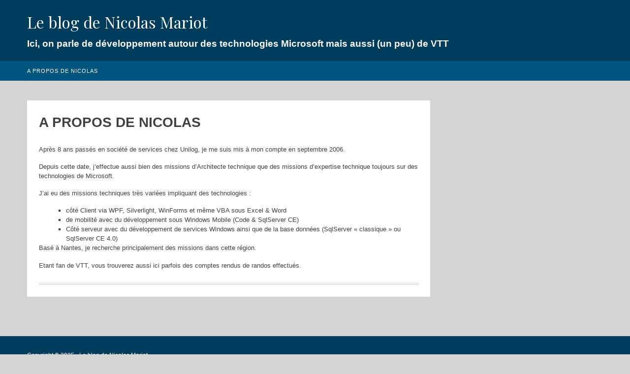

--- FILE ---
content_type: text/html; charset=UTF-8
request_url: http://www.e-nigma.fr/apropos/
body_size: 3433
content:
<!DOCTYPE html>
<html lang="fr-FR">
<head>
<meta charset="UTF-8">
<meta name="viewport" content="width=device-width, initial-scale=1">
<link rel="profile" href="http://gmpg.org/xfn/11">
<link rel="pingback" href="http://www.e-nigma.fr/xmlrpc.php">

<title>A propos de Nicolas | Le blog de Nicolas Mariot</title>
<link rel="alternate" type="application/rss+xml" title="Le blog de Nicolas Mariot &raquo; Flux" href="http://www.e-nigma.fr/feed/" />
<link rel="alternate" type="application/rss+xml" title="Le blog de Nicolas Mariot &raquo; Flux des commentaires" href="http://www.e-nigma.fr/comments/feed/" />
<link rel="alternate" type="application/rss+xml" title="Le blog de Nicolas Mariot &raquo; A propos de Nicolas Flux des commentaires" href="http://www.e-nigma.fr/apropos/feed/" />
		<script type="text/javascript">
			window._wpemojiSettings = {"baseUrl":"http:\/\/s.w.org\/images\/core\/emoji\/72x72\/","ext":".png","source":{"concatemoji":"http:\/\/www.e-nigma.fr\/wp-includes\/js\/wp-emoji-release.min.js?ver=4.3.34"}};
			!function(e,n,t){var a;function o(e){var t=n.createElement("canvas"),a=t.getContext&&t.getContext("2d");return!(!a||!a.fillText)&&(a.textBaseline="top",a.font="600 32px Arial","flag"===e?(a.fillText(String.fromCharCode(55356,56812,55356,56807),0,0),3e3<t.toDataURL().length):(a.fillText(String.fromCharCode(55357,56835),0,0),0!==a.getImageData(16,16,1,1).data[0]))}function i(e){var t=n.createElement("script");t.src=e,t.type="text/javascript",n.getElementsByTagName("head")[0].appendChild(t)}t.supports={simple:o("simple"),flag:o("flag")},t.DOMReady=!1,t.readyCallback=function(){t.DOMReady=!0},t.supports.simple&&t.supports.flag||(a=function(){t.readyCallback()},n.addEventListener?(n.addEventListener("DOMContentLoaded",a,!1),e.addEventListener("load",a,!1)):(e.attachEvent("onload",a),n.attachEvent("onreadystatechange",function(){"complete"===n.readyState&&t.readyCallback()})),(a=t.source||{}).concatemoji?i(a.concatemoji):a.wpemoji&&a.twemoji&&(i(a.twemoji),i(a.wpemoji)))}(window,document,window._wpemojiSettings);
		</script>
		<style type="text/css">
img.wp-smiley,
img.emoji {
	display: inline !important;
	border: none !important;
	box-shadow: none !important;
	height: 1em !important;
	width: 1em !important;
	margin: 0 .07em !important;
	vertical-align: -0.1em !important;
	background: none !important;
	padding: 0 !important;
}
</style>
<link rel='stylesheet' id='crayon-css'  href='http://www.e-nigma.fr/wp-content/plugins/crayon-syntax-highlighter/css/min/crayon.min.css?ver=_2.7.2_beta' type='text/css' media='all' />
<link rel='stylesheet' id='sylvia-style-css'  href='http://www.e-nigma.fr/wp-content/themes/sylvia/style.css?ver=4.3.34' type='text/css' media='all' />
<link rel='stylesheet' id='sylvia-customcss-css'  href='http://www.e-nigma.fr/wp-content/themes/sylvia/css/custom.css?ver=4.3.34' type='text/css' media='all' />
<link rel='stylesheet' id='sylvia-slicknav-css-css'  href='http://www.e-nigma.fr/wp-content/themes/sylvia/css/slicknav.css?ver=4.3.34' type='text/css' media='all' />
<link rel='stylesheet' id='sylvia-fonts-css'  href='//fonts.googleapis.com/css?family=Playfair+Display%3A400%2C700%2C400italic%7CFauna+One%3A400%2C700%2C400italic&#038;subset=latin%2Clatin-ext' type='text/css' media='all' />
<link rel='stylesheet' id='custom-style-css'  href='http://www.e-nigma.fr/wp-content/themes/sylvia/css/custom.css?ver=4.3.34' type='text/css' media='all' />
<style id='custom-style-inline-css' type='text/css'>

                .header-menu{
                        background: #003D5C;
                }
				span.posted-on, .site-footer, .nav-previous, .nav-next{
                        background: #003D5C;
                }
				
				.navi-menu{
						background: #00557f;
				}
				
				.site-footer p, .site-footer .textwidget, .site-footer h4.widget-title {
						color: #FFFFFF;
				}
				
				
				.header-menu a, .navi-menu a, span.posted-on a, .site-footer a, .nav-prev a, .nav-next { 
					color: #FFFFFF;
				
</style>
<script type='text/javascript' src='http://www.e-nigma.fr/wp-includes/js/jquery/jquery.js?ver=1.11.3'></script>
<script type='text/javascript' src='http://www.e-nigma.fr/wp-includes/js/jquery/jquery-migrate.min.js?ver=1.2.1'></script>
<script type='text/javascript'>
/* <![CDATA[ */
var CrayonSyntaxSettings = {"version":"_2.7.2_beta","is_admin":"0","ajaxurl":"http:\/\/www.e-nigma.fr\/wp-admin\/admin-ajax.php","prefix":"crayon-","setting":"crayon-setting","selected":"crayon-setting-selected","changed":"crayon-setting-changed","special":"crayon-setting-special","orig_value":"data-orig-value","debug":""};
var CrayonSyntaxStrings = {"copy":"Faites %s pour copier, %s pour coller","minimize":"Click To Expand Code"};
/* ]]> */
</script>
<script type='text/javascript' src='http://www.e-nigma.fr/wp-content/plugins/crayon-syntax-highlighter/js/min/crayon.min.js?ver=_2.7.2_beta'></script>
<link rel="EditURI" type="application/rsd+xml" title="RSD" href="http://www.e-nigma.fr/xmlrpc.php?rsd" />
<link rel="wlwmanifest" type="application/wlwmanifest+xml" href="http://www.e-nigma.fr/wp-includes/wlwmanifest.xml" /> 
<meta name="generator" content="WordPress 4.3.34" />
<link rel='canonical' href='http://www.e-nigma.fr/apropos/' />
<link rel='shortlink' href='http://www.e-nigma.fr/?p=2' />
</head>

<body class="page page-id-2 page-template-default group-blog">
<div id="page" class="hfeed site">
	<a class="skip-link screen-reader-text" href="#content">Skip to content</a>
<div class="header-menu">

	<header id="masthead" class="site-header container" role="banner">
	
	<div class="col grid_12_of_12">
		<div class="site-branding">
			
			<h1 class="site-title"><a href="http://www.e-nigma.fr/" rel="home">Le blog de Nicolas Mariot</a></h1>
			<h3 class="site-description"><a href="http://www.e-nigma.fr/" rel="home">Ici, on parle de développement autour des technologies Microsoft mais aussi (un peu) de VTT</a></h3>
		</div><!-- .site-branding -->
	</div>
</header><!-- #masthead -->
<div class="navi-menu">
	<div class="container">
	<nav id="site-navigation" class="main-navigation" role="navigation">
			<button class="menu-toggle" aria-controls="primary-menu" aria-expanded="false">Primary Menu</button>
			<div class="menu"><ul><li class="page_item page-item-2 current_page_item"><a href="http://www.e-nigma.fr/apropos/">A propos de Nicolas</a></li></ul></div>
		</nav><!-- #site-navigation -->
	</div>
</div>

</div>
	<div id="content" class="site-content">
		<div class="container">
	<div id="primary" class="content-area">
		<main id="main" class="site-main" role="main">
		
				
<article id="post-2" class="post-2 page type-page status-publish hentry">

	<header class="entry-header">
		<h2 class="entry-title"><span>A propos de Nicolas</span></h2>	</header><!-- .entry-header -->

	<div class="entry-content">
		<p>Après 8 ans passés en société de services chez Unilog, je me suis mis à mon compte en septembre 2006.</p>
<p>Depuis cette date, j&rsquo;effectue aussi bien des missions d&rsquo;Architecte technique que des missions d&rsquo;expertise technique toujours sur des technologies de Microsoft.</p>
<p>J&rsquo;ai eu des missions techniques très variées impliquant des technologies :</p>
<ul>
<li>côté Client via WPF, Silverlight, WinForms et même VBA sous Excel &amp; Word</li>
<li>de mobilité avec du développement sous Windows Mobile (Code &amp; SqlServer CE)</li>
<li>Côté serveur avec du développement de services Windows ainsi que de la base données (SqlServer &laquo;&nbsp;classique&nbsp;&raquo; ou SqlServer CE 4.0)</li>
</ul>
<p>Basé à Nantes, je recherche principalement des missions dans cette région.</p>
<p>Etant fan de VTT, vous trouverez aussi ici parfois des comptes rendus de randos effectués.</p>
			</div><!-- .entry-content -->

	<footer class="entry-footer">
			</footer><!-- .entry-footer -->
</article><!-- #post-## -->

				

			
		</main><!-- #main -->
	</div><!-- #primary -->

	</div><!-- #content -->
</div>
	<footer id="colophon" class="site-footer container" role="contentinfo">
	<div class="footer-content container">		
																	
		</div>
		<div class="site-info container">
			<p>Copyright					<span class="copyrighter">&copy; </span>
						2025 
					<span class="sep"> - </span>
						<a href="http://www.e-nigma.fr/" rel="home">
							Le blog de Nicolas Mariot						</a>
					<span class="sep"> - </span>
                 <p>Powered by <a href="http://www.purelythemes.com/" target="_blank" title="A Responsive WordPress Theme">sylvia</a></p>

			</p>		
		</div><!-- .site-info -->
	</footer><!-- #colophon -->
</div><!-- #page -->

<script type='text/javascript' src='http://www.e-nigma.fr/wp-content/themes/sylvia/js/jquery.slicknav.js?ver=20150202'></script>
<script type='text/javascript' src='http://www.e-nigma.fr/wp-content/themes/sylvia/js/sylvia_load.js?ver=20150202'></script>
<script type='text/javascript' src='http://www.e-nigma.fr/wp-content/themes/sylvia/js/skip-link-focus-fix.js?ver=20130115'></script>
<script type='text/javascript' src='http://www.e-nigma.fr/wp-includes/js/comment-reply.min.js?ver=4.3.34'></script>
<!-- Generated in 0,049 seconds. Made 19 queries to database and 0 cached queries. Memory used - 3.01MB -->
<!-- Cached by DB Cache Reloaded Fix -->

</body>
</html>


--- FILE ---
content_type: text/css
request_url: http://www.e-nigma.fr/wp-content/themes/sylvia/css/custom.css?ver=4.3.34
body_size: 2581
content:

/* ==========================================================================
   Column & Row Setup
   ========================================================================== */

.col {
	display: block;
	float:left;
	margin: 0 0 0 1.6%;
}

/* Remove the margin on the first column. Works on all browsers incl. IE7+ */
.col:first-child { margin-left: 0; }

.row {
	clear: both;
	margin: 0 auto;
	*zoom: 1;
}

.row:before,
.row:after {
	content: "";
	display: table;
}

.row:after { clear: both; }

.woocommerce-content {
	padding: 5px 10px;
}
span.posted-on {
		position: absolute;
	top: 10px;
	background-color: rgb(0, 61, 92);
	padding: 5px;
	text-align: center;
	color: white;
	margin-left: -109px;
	width: 85px;
}
span.posted-on a {
	font-size:11px;
	letter-spacing:1px;
	color:white;
}
/* ==========================================================================
   Twelve Column Grid
   ========================================================================== */

.grid_12_of_12 { width: 100%; }
.grid_11_of_12 { width: 91.53%; }
.grid_10_of_12 { width: 83.06%; }
.grid_9_of_12  { width: 74.6%; }
.grid_8_of_12  { width: 66.13%; }
.grid_7_of_12  { width: 57.66%; }
.grid_6_of_12  { width: 49.2%; }
.grid_5_of_12  { width: 40.73%; }
.grid_4_of_12  { width: 32.26%; }
.grid_3_of_12  { width: 23.8%; }
.grid_2_of_12  { width: 15.33%; }
.grid_1_of_12  { width: 6.866%; }

/* ==========================================================================
   Unsorted mess of things

p { font-family:'Fauna One', sans-serif; }   
   ========================================================================== */
p { 
	margin-top:0px;
}   
body { 
	font-family:Verdana, sans-serif;
	background:#d4d4d4;
}
ul { 
	list-style: square; 
}
.pure-full-width article {
	position: relative;
	overflow: hidden;
	border-bottom: 1px solid #eee;
	padding-bottom: 15px;
	margin-bottom: 20px;
}
.site-footer {
	background:#003D5C;
}
.site-footer p {
	color:white;
	margin:0;
	font-size:12px;
	padding-top:30px;
	padding-bottom:15px;
}
.nav-previous, .nav-next {
	background-color:#003D5C;
	padding:10px;
	width:33%!important;
}
.nav-previous a, .nav-next a {
	color:white!important;
}
.site-footer a {
	color:white;
}
h1.site-title {
	font-weight: normal;
	text-transform: uppercase;
	font-family:'Playfair Display';
	margin-bottom:0px;
 
}
.site-description {
	margin:0 0 15px 0;
}
.archive .site-main, .page .site-main, .single .site-main {
	margin:0;
	padding:0;
}
.hentry {
	margin: 0em 1.5em 1.5em 1.5em;
	position:relative;
	border-bottom:4px double #ccc;
	padding: 0 0 10px;
}

.home .site-main .col, .archive .site-main .col {
	margin-left:0px;
}
.pure-full-width .entry-header, .pure-full-width .entry-content {
	margin-left:10px;margin-right:10px;
	float: left;
	width: 71%;
}
.site-footer a:hover {
	color:white;
}
.entry-content p {
	font-size:13px;
}
.entry-content ul {
	margin-left:15px;
	margin-right:15px;
	  font-size: 13px;
}
.pure-clear {
	clear:both;
	width:100%;
}
.tags-links { display:none; }
.widget ul {
	padding:0 0 0 15px;
}
.widget ul li {
	font-size:11px;
}
.widget ul li a {
	letter-spacing:1px;
}
.recent-posts-widget-with-thumbnails li a { 
	font-size:20px;
}
.alignright {
	margin-top:0px!important;
}
.post-meta-borders {
	overflow:hidden;
	margin-top: 30px;
}
.attachment-post-thumbnail , .attachment-post-secondary-image-slider , .attachment-post-third-image-slider , .attachment-post-fourth-image-slider , .attachment-post-fifth-image-slider  {
	width:100%;
	max-height: 543px;
}

.archive .entry-header, .archive .entry-content {
  margin-left: 10px;
  margin-right: 10px;
  float: left;
  width: 71%;
}
.featured-images .attachment-post-secondary-image-thumbnail, .featured-images .attachment-post-third-image-thumbnail, .featured-images .attachment-post-fourth-image-thumbnail {
	margin-left:0px;
	width:200px;
}
.featured-images {
	text-align:center;
}

.recent-posts-widget-with-thumbnails ul li img {
  display: inline;
  float: left;
  margin: 0 1em 0 0!important;
}
.recent-posts-widget-with-thumbnails ul li {
  overflow: hidden;
  margin: 0 0 1.5em;
  border: 1px solid #ddd;
  padding: 5px;
  line-height:40px;
}
.recent-posts-widget-with-thumbnails ul {
	margin:0;
	padding:0;
}
.comments-link { display:none; }
.header-menu { 
  display: block;
  background-color: #003D5C;
 }
.header-menu a {
	line-height:40px;
	text-transform: none;
}
.site-info a {
	color:#fff!important;
}
.navi-menu {
	background:#00557F;
	min-height:40px;
	height:auto;
	overflow:hidden;
}
.content-area, .widget-area {
	background-color: white;
}

.pure-full-widths {
	width:100%!important;
}
.because article {
	position:relative;
	overflow:hidden;
}

h2.entry-title {
	font-size: 28px;
	text-transform: uppercase;
}
.widget_text {
	overflow:hidden;
}
.archive-wrapper {
  width: 100%;
  display: block;
  margin:5px;
  overflow: hidden;
}
.slicknav_menu {
	display:none;
}
#content {
	margin-top:40px;
	margin-bottom: 80px;
}
.relatedthumb {
	width:25%;
	float:left;
	text-align:center;
}
.post-navigation { display:none; }
.single-post .cat-links { display:none; }

h3.entry-title {
	margin:0;
}

.footer-content { 
	display:block; 
	overflow:hidden; 
}

a {
	color: #222;
	text-decoration:none;
}

a:visited {
	color: #222;
}

a:hover,
a:focus,
a:active {
	color: #232323;
	text-decoration:underline;
}
.site-branding a {
	color:white;
}

.main-navigation li {
	padding:0 10px;
}
.main-navigation li:first-child {
	padding-left:0px;
}
.main-navigation ul li li:first-child {
  padding-left: 10px;
}
.main-navigation li:last-child {
	border-right:none;
}
.main-navigation a {
	font-size: 11px;
	letter-spacing: 1px;
	text-transform: uppercase;
}
.main-navigation ul {
	float:left;
}
.main-navigation ul li a {
	color:white;
}

.main-navigation ul ul {
	top:2.5em;
	background:white;
	text-align:left;
}
.main-navigation ul ul a {
	min-width:200px;
	width:100%!important;
	padding-left:3px;
	color:black;
	padding-right:10px;
}
.main-navigation ul ul li {
	border:none;
}
/*--------------------------------------------------------------
## Responsivity
--------------------------------------------------------------*/
.container {
	width:1170px;
	margin-left:auto;
	margin-right:auto;
}
.menu-toggle {
display:none!important;
}
.tinynav { display:none; }

/*  Standard Layout: Following the width of the .container style */
@media only screen and (min-width: 992px) and (max-width: 9999px) {
	.content-area{width:70%;padding:0;float:left;display:inline;}
	.widget-area{width:25%;padding:10px;float:right;display:inline;}
	.site-footer{width:100%;padding:0;}

}
/*  Tablet Layout: 768px. */
@media only screen and (min-width: 768px) and (max-width: 991px) {
	.hfeed{width:100%;padding:0px;background-color:white;}
	.site-header{width:100%;padding:0 10px;}
	.site-main{width:100%;padding:5px;overflow:auto;}
	.content-area{width:63%;padding:0;float:left;display:inline;border:0;}
	.widget-area{width:35%;padding:0;float:right;display:inline;}
	.site-footer{width:100%;padding:0;}
	.tinynav { display:block; }
	.site-description { display:none; }
	.grid_12_of_12 { width: 100%; }
	.grid_11_of_12 { width: 100%; }
	.grid_10_of_12 { width: 100%; }
	.grid_9_of_12  { width: 100%; }
	.grid_8_of_12  { width: 100%; }
	.grid_7_of_12  { width: 100%; }
	.grid_6_of_12  { width: 100%; }
	.grid_5_of_12  { width: 100%; }
	.grid_4_of_12  { width: 100%; }
	.grid_3_of_12  { width: 100%; }
	.grid_2_of_12  { width: 100%; }
	.grid_1_of_12  { width: 100%; }
	.slicknav_menu { display:block; }
	.container { width:100%;padding:0px 10px; }
	.featured-images .attachment-post-secondary-image-thumbnail, .featured-images .attachment-post-third-image-thumbnail, .featured-images .attachment-post-fourth-image-thumbnail, .featured-images .attachment-post-fifth-image-thumbnail { display:none; }
	.cat-links { display:none; }
	.widget_tag_cloud { text-align: center;padding: 10px; }
	.site-footer li, .site-footer p, .site-footer ul { text-align: center;list-style: none;padding: 0; }
	.site-header .alignleft { text-align:center; margin-left:auto; margin-right:auto; display:block;float:none; }
	.main-navigation  { height:100%;padding-top:0px;padding-bottom:16px; }
	.entry-content li { width:90%!important; }
	.pure-full-width { margin-top: 20px; }
	.home .frontpage-background { margin-top:0px; }
	.navi-menu { padding-top:10px;}
	h3.entry-title { text-align:center; }
	#content { margin-top:0px; }
	.pure-full-width .entry-header, .pure-full-width .entry-content {  margin-left: 0;  margin-right: 0;  float: none;  text-align: center;  width: 100%;  margin-top: 7px;}
	.archive #content, .page #content {  padding-top: 25px;  margin-top: 0;backghround-color:white;}
	span.posted-on a { color:black; }
	span.posted-on {  position: relative;  background-color: transparent;  text-align: left;  margin: 0;  width: 100%;top:0;}
}
/*  Mobile Layout: 320px. */
@media only screen and (max-width: 767px) {
	.hfeed{width:100%;padding:0px;background-color:white;}
	.site-header{width:100%;padding:0;}
	.site-main{width:100%;padding:5px;margin:0;}
	.content-area{width:100%;padding:0;border:0;}
	.widget-area{width:100%;padding:0;}
	.site-footer{width:100%;padding:0;}
	.tinynav { display:block; }
	.site-description { display:none; }
	.grid_12_of_12 { width: 100%; }
	.grid_11_of_12 { width: 100%; }
	.grid_10_of_12 { width: 100%; }
	.grid_9_of_12  { width: 100%; }
	.grid_8_of_12  { width: 100%; }
	.grid_7_of_12  { width: 100%; }
	.grid_6_of_12  { width: 100%; }
	.grid_5_of_12  { width: 100%; }
	.grid_4_of_12  { width: 100%; }
	.grid_3_of_12  { width: 100%; }
	.grid_2_of_12  { width: 100%; }
	.grid_1_of_12  { width: 100%; }
	#content { margin-top:0px; }
	.navi-menu { padding-top:10px; display:none;}
	.col { margin:0;padding:0; }
	.container { width:100%;padding:0px 10px; }
	.featured-images .attachment-post-secondary-image-thumbnail, .featured-images .attachment-post-third-image-thumbnail, .featured-images .attachment-post-fourth-image-thumbnail, .featured-images .attachment-post-fifth-image-thumbnail { display:none; }
	.cat-links { display:none; }
	.widget_tag_cloud { text-align: center;padding: 10px; }
	.site-footer li, .site-footer p, .site-footer ul { text-align: center;list-style: none;padding: 0; }
	.site-header .alignleft { text-align:center; margin-left:auto; margin-right:auto; display:block;float:none; }
	.main-navigation  { height:100%;padding-top:0px;padding-bottom:16px; }
	.relatedthumb { width:50%; margin-bottom:15px; }
	.entry-content li { width:90%!important; }
	.pure-full-width { margin-top: 20px; }
	.home .frontpage-background { margin-top:0px; }
	h3.entry-title { text-align:center; }
	.pure-full-width .entry-header, .pure-full-width .entry-content {  margin-left: 0;  margin-right: 0;  float: none;  text-align: center;  width: 100%;  margin-top: 7px;}
	.slicknav_menu { display:block; }
	.archive #content, .page #content {  padding-top: 25px;  margin-top: 0;background-color:white;}
	span.posted-on a { color:black; }
	span.posted-on {  position: relative;  background-color: transparent;  text-align: left;  margin: 0;  width: 100%;top:0;}
}

/* Defining the width of the entire website */
.pure-full-width {
	width:100%;
}

.page-content {
	margin:15px;
}

--- FILE ---
content_type: application/javascript
request_url: http://www.e-nigma.fr/wp-content/themes/sylvia/js/sylvia_load.js?ver=20150202
body_size: 108
content:
jQuery(document).ready(function($) {

jQuery('#primary-menu').slicknav({
	label:'',
});

});